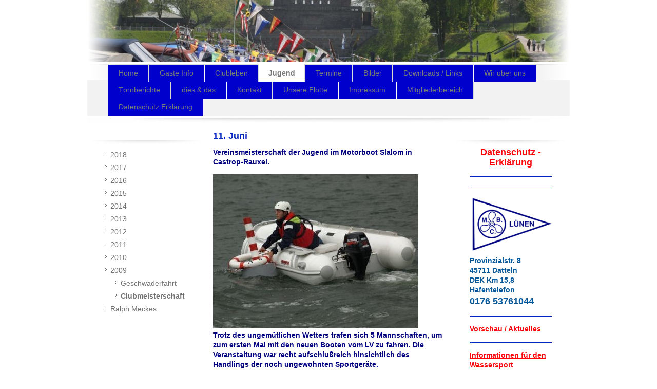

--- FILE ---
content_type: text/html; charset=UTF-8
request_url: https://www.mbc-luenen.de/jugend/2009/clubmeisterschaft/
body_size: 6914
content:
<!DOCTYPE html>
<html lang="de"  ><head prefix="og: http://ogp.me/ns# fb: http://ogp.me/ns/fb# business: http://ogp.me/ns/business#">
    <meta http-equiv="Content-Type" content="text/html; charset=utf-8"/>
    <meta name="generator" content="IONOS MyWebsite"/>
        
    <link rel="dns-prefetch" href="//cdn.website-start.de/"/>
    <link rel="dns-prefetch" href="//104.mod.mywebsite-editor.com"/>
    <link rel="dns-prefetch" href="https://104.sb.mywebsite-editor.com/"/>
    <link rel="shortcut icon" href="//cdn.website-start.de/favicon.ico"/>
        <title>Motorbootclub Lünen e.V. - Clubmeisterschaft</title>
    
    

<meta name="format-detection" content="telephone=no"/>
        <meta name="keywords" content="Verein, Sport, Gesellschaft, Bewegung, Fitness, Kurse"/>
            <meta name="description" content="Motorbootclub Lünen e.V., Datteln"/>
            <meta name="robots" content="index,follow"/>
        <link href="https://www.mbc-luenen.de/s/style/layout.css?1740322533" rel="stylesheet" type="text/css"/>
    <link href="https://www.mbc-luenen.de/s/style/main.css?1740322533" rel="stylesheet" type="text/css"/>
    <link href="https://www.mbc-luenen.de/s/style/font.css?1740322533" rel="stylesheet" type="text/css"/>
    <link href="//cdn.website-start.de/app/cdn/min/group/web.css?1758547156484" rel="stylesheet" type="text/css"/>
<link href="//cdn.website-start.de/app/cdn/min/moduleserver/css/de_DE/common,shoppingbasket?1758547156484" rel="stylesheet" type="text/css"/>
    <link href="https://104.sb.mywebsite-editor.com/app/logstate2-css.php?site=278099270&amp;t=1767789211" rel="stylesheet" type="text/css"/>

<script type="text/javascript">
    /* <![CDATA[ */
var stagingMode = '';
    /* ]]> */
</script>
<script src="https://104.sb.mywebsite-editor.com/app/logstate-js.php?site=278099270&amp;t=1767789211"></script>
    <script type="text/javascript">
    /* <![CDATA[ */
    var systemurl = 'https://104.sb.mywebsite-editor.com/';
    var webPath = '/';
    var proxyName = '';
    var webServerName = 'www.mbc-luenen.de';
    var sslServerUrl = 'https://www.mbc-luenen.de';
    var nonSslServerUrl = 'http://www.mbc-luenen.de';
    var webserverProtocol = 'http://';
    var nghScriptsUrlPrefix = '//104.mod.mywebsite-editor.com';
    var sessionNamespace = 'DIY_SB';
    var jimdoData = {
        cdnUrl:  '//cdn.website-start.de/',
        messages: {
            lightBox: {
    image : 'Bild',
    of: 'von'
}

        },
        isTrial: 0,
        pageId: 920146907    };
    var script_basisID = "278099270";

    diy = window.diy || {};
    diy.web = diy.web || {};

        diy.web.jsBaseUrl = "//cdn.website-start.de/s/build/";

    diy.context = diy.context || {};
    diy.context.type = diy.context.type || 'web';
    /* ]]> */
</script>

<script type="text/javascript" src="//cdn.website-start.de/app/cdn/min/group/web.js?1758547156484" crossorigin="anonymous"></script><script type="text/javascript" src="//cdn.website-start.de/s/build/web.bundle.js?1758547156484" crossorigin="anonymous"></script><script src="//cdn.website-start.de/app/cdn/min/moduleserver/js/de_DE/common,shoppingbasket?1758547156484"></script>
<script type="text/javascript" src="https://cdn.website-start.de/proxy/apps/ie7nah/resource/dependencies/"></script><script type="text/javascript">
                    if (typeof require !== 'undefined') {
                        require.config({
                            waitSeconds : 10,
                            baseUrl : 'https://cdn.website-start.de/proxy/apps/ie7nah/js/'
                        });
                    }
                </script><script type="text/javascript">if (window.jQuery) {window.jQuery_1and1 = window.jQuery;}</script>

<style type="text/css">
/*<![CDATA[*/
<!--
div#menu {
background-color: #0000CD;
}

ul.mainNav1 li a, ul.mainNav1 li a:visited {
background-color: #0000CD;
}

ul.mainNav1 li a:hover, ul.mainNav1 li a.current {
background: none repeat scroll 0 0 #FFFFFF;
}
-->
/*]]>*/
</style>

<script type="text/javascript">if (window.jQuery_1and1) {window.jQuery = window.jQuery_1and1;}</script>
<script type="text/javascript" src="//cdn.website-start.de/app/cdn/min/group/pfcsupport.js?1758547156484" crossorigin="anonymous"></script>    <meta property="og:type" content="business.business"/>
    <meta property="og:url" content="https://www.mbc-luenen.de/jugend/2009/clubmeisterschaft/"/>
    <meta property="og:title" content="Motorbootclub Lünen e.V. - Clubmeisterschaft"/>
            <meta property="og:description" content="Motorbootclub Lünen e.V., Datteln"/>
                <meta property="og:image" content="https://www.mbc-luenen.de/s/img/emotionheader.jpg"/>
        <meta property="business:contact_data:country_name" content="Deutschland"/>
    
    
    
    
    
    
    
    
</head>


<body class="body diyBgActive  cc-pagemode-default diy-market-de_DE" data-pageid="920146907" id="page-920146907">
    
    <div class="diyw">
        <div id="container">
	<!--start header-->
    <div id="header">
<style type="text/css" media="all">
.diyw div#emotion-header {
        max-width: 940px;
        max-height: 120px;
                background: #a0a0a0;
    }

.diyw div#emotion-header-title-bg {
    left: 0%;
    top: 39%;
    width: 100%;
    height: 15%;

    background-color: #FFFFFF;
    opacity: 1.00;
    filter: alpha(opacity = 100);
    display: none;}
.diyw img#emotion-header-logo {
    left: 1.00%;
    top: 0.00%;
    background: transparent;
                border: 1px solid #CCCCCC;
        padding: 0px;
                display: none;
    }

.diyw div#emotion-header strong#emotion-header-title {
    left: 45%;
    top: 25%;
    color: #000000;
        font: normal normal 0px/120% Verdana, Geneva, sans-serif;
}

.diyw div#emotion-no-bg-container{
    max-height: 120px;
}

.diyw div#emotion-no-bg-container .emotion-no-bg-height {
    margin-top: 12.77%;
}
</style>
<div id="emotion-header" data-action="loadView" data-params="active" data-imagescount="1">
            <img src="https://www.mbc-luenen.de/s/img/emotionheader.jpg?1755288052.940px.120px" id="emotion-header-img" alt=""/>
            
        <div id="ehSlideshowPlaceholder">
            <div id="ehSlideShow">
                <div class="slide-container">
                                        <div style="background-color: #a0a0a0">
                            <img src="https://www.mbc-luenen.de/s/img/emotionheader.jpg?1755288052.940px.120px" alt=""/>
                        </div>
                                    </div>
            </div>
        </div>


        <script type="text/javascript">
        //<![CDATA[
                diy.module.emotionHeader.slideShow.init({ slides: [{"url":"https:\/\/www.mbc-luenen.de\/s\/img\/emotionheader.jpg?1755288052.940px.120px","image_alt":"","bgColor":"#a0a0a0"}] });
        //]]>
        </script>

    
            
        
            
    
            <strong id="emotion-header-title" style="text-align: left"></strong>
                    <div class="notranslate">
                <svg xmlns="http://www.w3.org/2000/svg" version="1.1" id="emotion-header-title-svg" viewBox="0 0 940 120" preserveAspectRatio="xMinYMin meet"><text style="font-family:Verdana, Geneva, sans-serif;font-size:0px;font-style:normal;font-weight:normal;fill:#000000;line-height:1.2em;"><tspan x="0" style="text-anchor: start" dy="0.95em"> </tspan></text></svg>
            </div>
            
    
    <script type="text/javascript">
    //<![CDATA[
    (function ($) {
        function enableSvgTitle() {
                        var titleSvg = $('svg#emotion-header-title-svg'),
                titleHtml = $('#emotion-header-title'),
                emoWidthAbs = 940,
                emoHeightAbs = 120,
                offsetParent,
                titlePosition,
                svgBoxWidth,
                svgBoxHeight;

                        if (titleSvg.length && titleHtml.length) {
                offsetParent = titleHtml.offsetParent();
                titlePosition = titleHtml.position();
                svgBoxWidth = titleHtml.width();
                svgBoxHeight = titleHtml.height();

                                titleSvg.get(0).setAttribute('viewBox', '0 0 ' + svgBoxWidth + ' ' + svgBoxHeight);
                titleSvg.css({
                   left: Math.roundTo(100 * titlePosition.left / offsetParent.width(), 3) + '%',
                   top: Math.roundTo(100 * titlePosition.top / offsetParent.height(), 3) + '%',
                   width: Math.roundTo(100 * svgBoxWidth / emoWidthAbs, 3) + '%',
                   height: Math.roundTo(100 * svgBoxHeight / emoHeightAbs, 3) + '%'
                });

                titleHtml.css('visibility','hidden');
                titleSvg.css('visibility','visible');
            }
        }

        
            var posFunc = function($, overrideSize) {
                var elems = [], containerWidth, containerHeight;
                                    elems.push({
                        selector: '#emotion-header-title',
                        overrideSize: true,
                        horPos: 45,
                        vertPos: 25                    });
                    lastTitleWidth = $('#emotion-header-title').width();
                                                elems.push({
                    selector: '#emotion-header-title-bg',
                    horPos: 0,
                    vertPos: 45.88                });
                                
                containerWidth = parseInt('940');
                containerHeight = parseInt('120');

                for (var i = 0; i < elems.length; ++i) {
                    var el = elems[i],
                        $el = $(el.selector),
                        pos = {
                            left: el.horPos,
                            top: el.vertPos
                        };
                    if (!$el.length) continue;
                    var anchorPos = $el.anchorPosition();
                    anchorPos.$container = $('#emotion-header');

                    if (overrideSize === true || el.overrideSize === true) {
                        anchorPos.setContainerSize(containerWidth, containerHeight);
                    } else {
                        anchorPos.setContainerSize(null, null);
                    }

                    var pxPos = anchorPos.fromAnchorPosition(pos),
                        pcPos = anchorPos.toPercentPosition(pxPos);

                    var elPos = {};
                    if (!isNaN(parseFloat(pcPos.top)) && isFinite(pcPos.top)) {
                        elPos.top = pcPos.top + '%';
                    }
                    if (!isNaN(parseFloat(pcPos.left)) && isFinite(pcPos.left)) {
                        elPos.left = pcPos.left + '%';
                    }
                    $el.css(elPos);
                }

                // switch to svg title
                enableSvgTitle();
            };

                        var $emotionImg = jQuery('#emotion-header-img');
            if ($emotionImg.length > 0) {
                // first position the element based on stored size
                posFunc(jQuery, true);

                // trigger reposition using the real size when the element is loaded
                var ehLoadEvTriggered = false;
                $emotionImg.one('load', function(){
                    posFunc(jQuery);
                    ehLoadEvTriggered = true;
                                        diy.module.emotionHeader.slideShow.start();
                                    }).each(function() {
                                        if(this.complete || typeof this.complete === 'undefined') {
                        jQuery(this).load();
                    }
                });

                                noLoadTriggeredTimeoutId = setTimeout(function() {
                    if (!ehLoadEvTriggered) {
                        posFunc(jQuery);
                    }
                    window.clearTimeout(noLoadTriggeredTimeoutId)
                }, 5000);//after 5 seconds
            } else {
                jQuery(function(){
                    posFunc(jQuery);
                });
            }

                        if (jQuery.isBrowser && jQuery.isBrowser.ie8) {
                var longTitleRepositionCalls = 0;
                longTitleRepositionInterval = setInterval(function() {
                    if (lastTitleWidth > 0 && lastTitleWidth != jQuery('#emotion-header-title').width()) {
                        posFunc(jQuery);
                    }
                    longTitleRepositionCalls++;
                    // try this for 5 seconds
                    if (longTitleRepositionCalls === 5) {
                        window.clearInterval(longTitleRepositionInterval);
                    }
                }, 1000);//each 1 second
            }

            }(jQuery));
    //]]>
    </script>

    </div>
</div>
    <div id="header_overlay">
    	<div id="header_overlay_left"></div>
        <div id="header_overlay_right"></div>
    </div>
    <!--end header-->
    <!--start main navigation-->
    <div id="menu"><div id="menu_over"></div><div class="webnavigation"><ul id="mainNav1" class="mainNav1"><li class="navTopItemGroup_1"><a data-page-id="923431041" href="https://www.mbc-luenen.de/" class="level_1"><span>Home</span></a></li><li class="navTopItemGroup_2"><a data-page-id="920146851" href="https://www.mbc-luenen.de/gäste-info/" class="level_1"><span>Gäste Info</span></a></li><li class="navTopItemGroup_3"><a data-page-id="920146835" href="https://www.mbc-luenen.de/clubleben/" class="level_1"><span>Clubleben</span></a></li><li class="navTopItemGroup_4"><a data-page-id="920146880" href="https://www.mbc-luenen.de/jugend/" class="parent level_1"><span>Jugend</span></a></li><li class="navTopItemGroup_5"><a data-page-id="920146836" href="https://www.mbc-luenen.de/termine/" class="level_1"><span>Termine</span></a></li><li class="navTopItemGroup_6"><a data-page-id="920146864" href="https://www.mbc-luenen.de/bilder/" class="level_1"><span>Bilder</span></a></li><li class="navTopItemGroup_7"><a data-page-id="920146838" href="https://www.mbc-luenen.de/downloads-links/" class="level_1"><span>Downloads / Links</span></a></li><li class="navTopItemGroup_8"><a data-page-id="920146842" href="https://www.mbc-luenen.de/wir-über-uns/" class="level_1"><span>Wir über uns</span></a></li><li class="navTopItemGroup_9"><a data-page-id="920146847" href="https://www.mbc-luenen.de/törnberichte/" class="level_1"><span>Törnberichte</span></a></li><li class="navTopItemGroup_10"><a data-page-id="920146885" href="https://www.mbc-luenen.de/dies-das/" class="level_1"><span>dies &amp; das</span></a></li><li class="navTopItemGroup_11"><a data-page-id="920146848" href="https://www.mbc-luenen.de/kontakt/" class="level_1"><span>Kontakt</span></a></li><li class="navTopItemGroup_12"><a data-page-id="920146884" href="https://www.mbc-luenen.de/unsere-flotte/" class="level_1"><span>Unsere Flotte</span></a></li><li class="navTopItemGroup_13"><a data-page-id="920146849" href="https://www.mbc-luenen.de/impressum/" class="level_1"><span>Impressum</span></a></li><li class="navTopItemGroup_14"><a data-page-id="920146912" href="https://www.mbc-luenen.de/mitgliederbereich/" class="level_1"><span>Mitgliederbereich</span></a></li><li class="navTopItemGroup_15"><a data-page-id="924045651" href="https://www.mbc-luenen.de/datenschutz-erklärung/" class="level_1"><span>Datenschutz Erklärung</span></a></li></ul></div></div>
    <div id="menu_shadow"></div> 
    <!--end main navigation-->
    <!-- start page -->
    <div id="page">
        <!-- start navigation 2,3 -->
        <div id="navigation"><div class="webnavigation"><ul id="mainNav2" class="mainNav2"><li class="navTopItemGroup_0"><a data-page-id="924042513" href="https://www.mbc-luenen.de/jugend/2018/" class="level_2"><span>2018</span></a></li><li class="navTopItemGroup_0"><a data-page-id="923985733" href="https://www.mbc-luenen.de/jugend/2017/" class="level_2"><span>2017</span></a></li><li class="navTopItemGroup_0"><a data-page-id="923907305" href="https://www.mbc-luenen.de/jugend/2016/" class="level_2"><span>2016</span></a></li><li class="navTopItemGroup_0"><a data-page-id="923791030" href="https://www.mbc-luenen.de/jugend/2015/" class="level_2"><span>2015</span></a></li><li class="navTopItemGroup_0"><a data-page-id="923681225" href="https://www.mbc-luenen.de/jugend/2014/" class="level_2"><span>2014</span></a></li><li class="navTopItemGroup_0"><a data-page-id="923411440" href="https://www.mbc-luenen.de/jugend/2013/" class="level_2"><span>2013</span></a></li><li class="navTopItemGroup_0"><a data-page-id="920146949" href="https://www.mbc-luenen.de/jugend/2012/" class="level_2"><span>2012</span></a></li><li class="navTopItemGroup_0"><a data-page-id="920146879" href="https://www.mbc-luenen.de/jugend/2011/" class="level_2"><span>2011</span></a></li><li class="navTopItemGroup_0"><a data-page-id="920146882" href="https://www.mbc-luenen.de/jugend/2010/" class="level_2"><span>2010</span></a></li><li class="navTopItemGroup_0"><a data-page-id="920146904" href="https://www.mbc-luenen.de/jugend/2009/" class="parent level_2"><span>2009</span></a></li><li><ul id="mainNav3" class="mainNav3"><li class="navTopItemGroup_0"><a data-page-id="920146901" href="https://www.mbc-luenen.de/jugend/2009/geschwaderfahrt/" class="level_3"><span>Geschwaderfahrt</span></a></li><li class="navTopItemGroup_0"><a data-page-id="920146907" href="https://www.mbc-luenen.de/jugend/2009/clubmeisterschaft/" class="current level_3"><span>Clubmeisterschaft</span></a></li></ul></li><li class="navTopItemGroup_0"><a data-page-id="920146883" href="https://www.mbc-luenen.de/jugend/ralph-meckes/" class="level_2"><span>Ralph Meckes</span></a></li></ul></div></div>
        <!-- end navigation 2,3 -->
        <!-- start content -->
        <div id="content">
        <div id="content_area">
        	<div id="content_start"></div>
        	
        
        <div id="matrix_1024299130" class="sortable-matrix" data-matrixId="1024299130"><div class="n module-type-header diyfeLiveArea "> <h1><span class="diyfeDecoration">11. Juni</span></h1> </div><div class="n module-type-text diyfeLiveArea "> <p><span style="color: #000080;"><strong>Vereinsmeisterschaft der Jugend im Motorboot Slalom in Castrop-Rauxel.</strong><br/></span></p> </div><div class="n module-type-textWithImage diyfeLiveArea "> 
<div class="clearover " id="textWithImage-5784523727">
<div class="align-container imgleft imgblock" style="max-width: 100%; width: 400px;">
    <a class="imagewrapper" href="https://www.mbc-luenen.de/s/cc_images/cache_2419988549.jpg?t=1300724702" rel="lightbox[5784523727]">
        <img src="https://www.mbc-luenen.de/s/cc_images/cache_2419988549.jpg?t=1300724702" id="image_5784523727" alt="" style="width:100%"/>
    </a>


</div> 
<div class="textwrapper">
<p><span style="color: #000080;"><strong>Trotz des ungemütlichen Wetters trafen sich 5 Mannschaften, um zum ersten Mal mit den neuen Booten vom LV zu fahren. Die Veranstaltung war recht
aufschlußreich hinsichtlich des Handlings der noch ungewohnten Sportgeräte.<br/>
Es hatten alle aber ihren Spass und die Jugendlichen waren zuversichtlich, dass sie in Zukunft damit klar kommen.</strong><br/></span></p>
</div>
</div> 
<script type="text/javascript">
    //<![CDATA[
    jQuery(document).ready(function($){
        var $target = $('#textWithImage-5784523727');

        if ($.fn.swipebox && Modernizr.touch) {
            $target
                .find('a[rel*="lightbox"]')
                .addClass('swipebox')
                .swipebox();
        } else {
            $target.tinyLightbox({
                item: 'a[rel*="lightbox"]',
                cycle: false,
                hideNavigation: true
            });
        }
    });
    //]]>
</script>
 </div><div class="n module-type-textWithImage diyfeLiveArea "> 
<div class="clearover " id="textWithImage-5784523728">
<div class="align-container imgleft imgblock" style="max-width: 100%; width: 400px;">
    <a class="imagewrapper" href="https://www.mbc-luenen.de/s/cc_images/cache_2419988550.jpg?t=1300724872" rel="lightbox[5784523728]">
        <img src="https://www.mbc-luenen.de/s/cc_images/cache_2419988550.jpg?t=1300724872" id="image_5784523728" alt="" style="width:100%"/>
    </a>


</div> 
<div class="textwrapper">
<p><span style="color: #000080;"><strong>Selbst unser Jugendwart durfte das neue Fahrgefühl einmal erleben, um dann festzustellen, wie groß die Kluft  zwischen Hightec und Fortbewegung
mit Muskelkraft ist.</strong><br/></span></p>
</div>
</div> 
<script type="text/javascript">
    //<![CDATA[
    jQuery(document).ready(function($){
        var $target = $('#textWithImage-5784523728');

        if ($.fn.swipebox && Modernizr.touch) {
            $target
                .find('a[rel*="lightbox"]')
                .addClass('swipebox')
                .swipebox();
        } else {
            $target.tinyLightbox({
                item: 'a[rel*="lightbox"]',
                cycle: false,
                hideNavigation: true
            });
        }
    });
    //]]>
</script>
 </div><div class="n module-type-textWithImage diyfeLiveArea "> 
<div class="clearover " id="textWithImage-5784523729">
<div class="align-container imgleft imgblock" style="max-width: 100%; width: 400px;">
    <a class="imagewrapper" href="https://www.mbc-luenen.de/s/cc_images/cache_2419988551.jpg?t=1300724983" rel="lightbox[5784523729]">
        <img src="https://www.mbc-luenen.de/s/cc_images/cache_2419988551.jpg?t=1300724983" id="image_5784523729" alt="" style="width:100%"/>
    </a>


</div> 
<div class="textwrapper">
<p><strong><span style="color: #000080;">Neben seinen Job als Jugendwart fährt Ralph Meckes in einer Firmen-Mannschaft im Drachenboot, auch in diesem Jahr wieder. Das Boot seiner
Crew war im Endlauf unter den letzten 6 von 20 Mannschaften und erreichte Platz 5.</span></strong></p>
</div>
</div> 
<script type="text/javascript">
    //<![CDATA[
    jQuery(document).ready(function($){
        var $target = $('#textWithImage-5784523729');

        if ($.fn.swipebox && Modernizr.touch) {
            $target
                .find('a[rel*="lightbox"]')
                .addClass('swipebox')
                .swipebox();
        } else {
            $target.tinyLightbox({
                item: 'a[rel*="lightbox"]',
                cycle: false,
                hideNavigation: true
            });
        }
    });
    //]]>
</script>
 </div></div>
        
        
        </div></div>
        <!-- end content -->
        <!--start sidebar -->
        <div id="sidebar"><div id="matrix_1024299066" class="sortable-matrix" data-matrixId="1024299066"><div class="n module-type-text diyfeLiveArea "> <p style="text-align: center;"><a href="https://www.mbc-luenen.de/datenschutz-erklärung/" target="_self"><strong><span style="font-size:18px;">Datenschutz - Erklärung</span></strong></a></p> </div><div class="n module-type-hr diyfeLiveArea "> <div style="padding: 0px 0px">
    <div class="hr"></div>
</div>
 </div><div class="n module-type-hr diyfeLiveArea "> <div style="padding: 0px 0px">
    <div class="hr"></div>
</div>
 </div><div class="n module-type-imageSubtitle diyfeLiveArea "> <div class="clearover imageSubtitle" id="imageSubtitle-5795693442">
    <div class="align-container align-left" style="max-width: 180px">
        <a class="imagewrapper" href="https://www.mbc-luenen.de/s/cc_images/teaserbox_2445752628.png?t=1401736263" rel="lightbox[5795693442]">
            <img id="image_2445752628" src="https://www.mbc-luenen.de/s/cc_images/cache_2445752628.png?t=1401736263" alt="" style="max-width: 180px; height:auto"/>
        </a>

        
    </div>

</div>

<script type="text/javascript">
//<![CDATA[
jQuery(function($) {
    var $target = $('#imageSubtitle-5795693442');

    if ($.fn.swipebox && Modernizr.touch) {
        $target
            .find('a[rel*="lightbox"]')
            .addClass('swipebox')
            .swipebox();
    } else {
        $target.tinyLightbox({
            item: 'a[rel*="lightbox"]',
            cycle: false,
            hideNavigation: true
        });
    }
});
//]]>
</script>
 </div><div class="n module-type-text diyfeLiveArea "> <p><span style="color:#03579B;"><strong>Provinzialstr. 8</strong></span></p>
<p><span style="color:#03579B;"><strong>45711 Datteln</strong></span></p>
<p><span style="color:#03579B;"><strong>DEK Km 15,8</strong></span></p>
<p><span style="color:#03579B;"><strong>Hafentelefon </strong></span></p>
<h2 style="text-align: left;"><span style="color:#03579B;"><strong>0176 53761044</strong></span></h2> </div><div class="n module-type-hr diyfeLiveArea "> <div style="padding: 0px 0px">
    <div class="hr"></div>
</div>
 </div><div class="n module-type-text diyfeLiveArea "> <p><a href="https://www.mbc-luenen.de/clubleben/" target="_self"><strong>Vorschau / Aktuelles</strong></a></p> </div><div class="n module-type-hr diyfeLiveArea "> <div style="padding: 0px 0px">
    <div class="hr"></div>
</div>
 </div><div class="n module-type-text diyfeLiveArea "> <p><strong><a href="https://www.mbc-luenen.de/clubleben/" target="_self">Informationen für den Wassersport</a></strong></p>
<p><span style="color:#F44336;">(zu finden am Ende der Seite)</span></p> </div><div class="n module-type-hr diyfeLiveArea "> <div style="padding: 0px 0px">
    <div class="hr"></div>
</div>
 </div><div class="n module-type-text diyfeLiveArea "> <p><strong><a href="https://www.mbc-luenen.de/clubleben/" target="_self">Clubhaus Aktuelle Info</a></strong></p> </div><div class="n module-type-hr diyfeLiveArea "> <div style="padding: 0px 0px">
    <div class="hr"></div>
</div>
 </div><div class="n module-type-text diyfeLiveArea "> <p><strong><a href="https://www.mbc-luenen.de/mitgliederbereich/" target="_self">Neuer Tür Code</a></strong></p> </div><div class="n module-type-hr diyfeLiveArea "> <div style="padding: 0px 0px">
    <div class="hr"></div>
</div>
 </div><div class="n module-type-text diyfeLiveArea "> <p><a href="https://www.mbc-luenen.de/mitgliederbereich/jhv-2025-einladung/außerordentliche-mitgliederversammlung/" target="_self">Außerordentliche Mitgliederversammlung</a></p> </div><div class="n module-type-hr diyfeLiveArea "> <div style="padding: 0px 0px">
    <div class="hr"></div>
</div>
 </div><div class="n module-type-text diyfeLiveArea "> <p><a href="https://www.mbc-luenen.de/clubleben/2025/2-arbeitseinsatz-september/" target="_self">2.Arbeitseinsatz September</a></p> </div><div class="n module-type-hr diyfeLiveArea "> <div style="padding: 0px 0px">
    <div class="hr"></div>
</div>
 </div><div class="n module-type-text diyfeLiveArea "> <p><a href="https://www.mbc-luenen.de/clubleben/2025/abfahren-september-2025/" target="_self">Abfahren September 2025</a></p> </div><div class="n module-type-hr diyfeLiveArea "> <div style="padding: 0px 0px">
    <div class="hr"></div>
</div>
 </div><div class="n module-type-text diyfeLiveArea "> <p><a href="https://www.mbc-luenen.de/clubleben/2025/bayrischer-abend-oktober/" target="_self">Bayrischer Abend Oktober</a></p> </div><div class="n module-type-hr diyfeLiveArea "> <div style="padding: 0px 0px">
    <div class="hr"></div>
</div>
 </div><div class="n module-type-text diyfeLiveArea "> <p><a href="https://www.mbc-luenen.de/clubleben/2025/laubfegen-november-2025/" target="_self">Laubfegen November 2025</a></p> </div><div class="n module-type-hr diyfeLiveArea "> <div style="padding: 0px 0px">
    <div class="hr"></div>
</div>
 </div><div class="n module-type-text diyfeLiveArea "> <p><a href="https://www.mbc-luenen.de/clubleben/2025/weihnachtsfeier-dezember-2025/" target="_self">Weihnachtsfeier Dezember 2025</a></p> </div><div class="n module-type-hr diyfeLiveArea "> <div style="padding: 0px 0px">
    <div class="hr"></div>
</div>
 </div><div class="n module-type-text diyfeLiveArea "> <p><strong><span style="color:#03579B;">Letzte Aktualisierung:</span></strong></p>
<p><b style="color: rgb(3, 87, 155); background-color: initial;">13.11.2025</b></p> </div><div class="n module-type-hr diyfeLiveArea "> <div style="padding: 0px 0px">
    <div class="hr"></div>
</div>
 </div></div></div>
        <!--end sidebar -->
        <div class="clearall"></div>
    </div>
    <!-- end page -->
    <!--start footer -->
    <div id="footer"><div id="contentfooter">
    <div class="leftrow">
                    <a rel="nofollow" href="javascript:PopupFenster('https://www.mbc-luenen.de/jugend/2009/clubmeisterschaft/?print=1');"><img class="inline" height="14" width="18" src="//cdn.website-start.de/s/img/cc/printer.gif" alt=""/>Druckversion</a> <span class="footer-separator">|</span>
                <a href="https://www.mbc-luenen.de/sitemap/">Sitemap</a>
                        <br/> © Motorbootclub Lünen e.V.<br/>
<br/>
Diese Homepage wurde mit <a rel="nofollow" href="https://www.ionos.de/websites/homepage-erstellen" target="_blank">IONOS MyWebsite</a> erstellt.
            </div>
    <script type="text/javascript">
        window.diy.ux.Captcha.locales = {
            generateNewCode: 'Neuen Code generieren',
            enterCode: 'Bitte geben Sie den Code ein'
        };
        window.diy.ux.Cap2.locales = {
            generateNewCode: 'Neuen Code generieren',
            enterCode: 'Bitte geben Sie den Code ein'
        };
    </script>
    <div class="rightrow">
                    <span class="loggedout">
                <a rel="nofollow" id="login" href="https://login.1and1-editor.com/278099270/www.mbc-luenen.de/de?pageId=920146907">
                    Login                </a>
            </span>
                
                <span class="loggedin">
            <a rel="nofollow" id="logout" href="https://104.sb.mywebsite-editor.com/app/cms/logout.php">Logout</a> <span class="footer-separator">|</span>
            <a rel="nofollow" id="edit" href="https://104.sb.mywebsite-editor.com/app/278099270/920146907/">Seite bearbeiten</a>
        </span>
    </div>
</div>
            <div id="loginbox" class="hidden">
                <script type="text/javascript">
                    /* <![CDATA[ */
                    function forgotpw_popup() {
                        var url = 'https://passwort.1und1.de/xml/request/RequestStart';
                        fenster = window.open(url, "fenster1", "width=600,height=400,status=yes,scrollbars=yes,resizable=yes");
                        // IE8 doesn't return the window reference instantly or at all.
                        // It may appear the call failed and fenster is null
                        if (fenster && fenster.focus) {
                            fenster.focus();
                        }
                    }
                    /* ]]> */
                </script>
                                <img class="logo" src="//cdn.website-start.de/s/img/logo.gif" alt="IONOS" title="IONOS"/>

                <div id="loginboxOuter"></div>
            </div>
        
</div>
    <!--end footer -->
</div>
    </div>

    
    </body>


<!-- rendered at Sat, 15 Nov 2025 13:49:48 +0100 -->
</html>


--- FILE ---
content_type: text/css
request_url: https://www.mbc-luenen.de/s/style/layout.css?1740322533
body_size: 1420
content:

body 
{
	margin: 0;
	padding: 0;
	background-color: #ffffff;
	background-repeat: repeat;
}


.diyw .sidecolor {
	background-color: #;
}

.diyw #menu {
	border-top: 1px solid #dadada;
	margin: 5px 0 0 0;
	width: 940px;
	background-color: #f2f2f2;
	float: left;
	position: relative;
}

.diyw #menu_over {
	background: url(https://www.mbc-luenen.de/s/img/menu_overlay.png) no-repeat top left;
	width: 940px;
	height: 31px;
	position: absolute;
	top: -1px;
}

* html .diyw #menu_over {
	filter: progid:DXImageTransform.Microsoft.AlphaImageLoader(src="https://www.mbc-luenen.de/s/img/menu_overlay.png", enabled='true', sizingMethod='scale');
	background: none;
}

.diyw #menu_shadow {
	background: url(https://www.mbc-luenen.de/s/img/menu_bottom.jpg) no-repeat top left;
	width: 940px;
	height: 12px;
	float: left;
	margin: 5px 0 0 0;
}

.diyw #page {
	background-image: none;
	float: left;
}

.diyw #container {
	width: 940px;
	margin: 0 auto;
	background-color: #ffffff;
	position: relative;
	z-index: 2;
}

.diyw #header {
	width: 940px;
	height: 120px;
}

.diyw #header_overlay {
}

.diyw #header_overlay_left {
	background: url(https://www.mbc-luenen.de/s/img/header_overlay_left.png) top left repeat-y;
	top: 0px;
	left: 0px;
	width: 70px;
	height: 120px;
	position: absolute;
}

.diyw #header_overlay_right {
	background: url(https://www.mbc-luenen.de/s/img/header_overlay_right.png) top left repeat-y;
	top: 0px;
	right: 0px;
	width: 70px;
	height: 120px;
	position: absolute;
}

* html .diyw #header_overlay_left {
	filter: progid:DXImageTransform.Microsoft.AlphaImageLoader(src="https://www.mbc-luenen.de/s/img/header_overlay_left.png", enabled='true', sizingMethod='scale');
	background: none;
}

* html .diyw #header_overlay_right {
	filter: progid:DXImageTransform.Microsoft.AlphaImageLoader(src="https://www.mbc-luenen.de/s/img/header_overlay_right.png", enabled='true', sizingMethod='scale');
	background: none;
}

.diyw #content{
	float: left;
	width: 460px;
	margin: 5px 10px 20px;
}

* html .diyw #content{
	width: 430px;
}

.diyw #navigation {
	background: url(https://www.mbc-luenen.de/s/img/column_bg.jpg) no-repeat top left;
	float: left;
	width: 170px;
	margin: 30px 10px 0 10px;
	padding: 10px 20px 0;
}

* html .diyw #navigation {
	width: 160px;
}

.diyw #sidebar{
	background: url(https://www.mbc-luenen.de/s/img/column_bg.jpg) no-repeat top left;
	float: left;
	width: 170px;
	margin: 30px 10px 0 10px;
	padding: 10px 20px 0;
}

* html .diyw #sidebar{
	width: 160px;
}

.diyw #footer {
	width: 880px;
	clear: both;
	padding: 18px 30px;
	color: #333333;
}

.diyw .clearall {
	clear: both;
}


.diyw #menu ul {
	list-style: none;
	text-align: center;
	padding: 0;
	margin: 0 40px;
	display: block;
	width: 860px;
	position: relative;
	z-index: 2;
	float: left;
}

* html .diyw #menu ul {
	margin: 0 20px;
}

.diyw #menu li {
	display: inline;
	margin: 0;
	padding: 0;
}

.diyw #menu li a {
	display: block;
	float: left;
	padding: 7px 20px;
	text-align: center;
	text-decoration: none;
	color: #7a7a7a;
	border-left: 1px solid #f8f8f8;
	border-right: 1px solid #dadada;
	position: relative;
	z-index: 99;
}

.diyw #menu li a:hover {
	background: #e4e6e1;
	color: #2e2e2d;
}

.diyw #menu li a:active,
.diyw #menu li a.current,
.diyw #menu li a.parent {
	background: #ffffff;
	color: #;
	font-weight: bold;
	padding: 8px 18px 7px;
	border-left: 1px solid #ffffff;
	border-right: 1px solid #dadada;
	margin: -1px 0 0 0;
}


.diyw ul.mainNav2 {
	width: 210px;
	padding: 0;
	*margin: 0 0 0 10px;
}

* html .diyw ul.mainNav2 {
	width: 160px;
}

.diyw ul.mainNav3 {
	width: 210px;
	padding: 0;
	margin: 0;
}

* html .diyw ul.mainNav3 {
	width: 160px;
}

.diyw ul.mainNav2 li {
	margin: 0;
	list-style-type: none;
}

.diyw ul.mainNav3 li {
	margin: 0 0 0 20px;
	list-style-type: none;
}

.diyw ul.mainNav2 li a,
.diyw ul.mainNav2 li a:visited,
.diyw ul.mainNav3 li a,
.diyw ul.mainNav3 li a:visited {
	background: #707070 url(https://www.mbc-luenen.de/s/img/sub_menu.gif) left top no-repeat;
	color: #707070;
	text-decoration: none;
	padding: 3px 0 3px 15px;
	display: block;
}

.diyw ul.mainNav2 li a:hover,
.diyw ul.mainNav3 li a:hover {
	background: # url(https://www.mbc-luenen.de/s/img/sub_menu.gif) left top no-repeat;
	color: #000000;
}

.diyw ul.mainNav2 li a.current,
.diyw ul.mainNav3 li a.current {
	background: # url(https://www.mbc-luenen.de/s/img/sub_menu.gif) left top no-repeat;
	color: #;
	font-weight: bold;
}



body .diyw
{
	font: normal 11px/140% Verdana, Arial, Helvetica, sans-serif;
	color: #666666;
}
 .diyw p, .diyw table, .diyw td {
	font: normal 11px/140% Verdana, Arial, Helvetica, sans-serif;
	color: #666666;
}

.diyw h1 {
	font: bold 14px/140% Verdana, Arial, Helvetica, sans-serif;
	color: #000000;
}

.diyw h2 {
	font: bold 12px/140% Verdana, Arial, Helvetica, sans-serif;
	color: #666666;
}


.diyw a.trackbackUrl, 
.diyw a.trackbackUrl:link,
.diyw a.trackbackUrl:visited,
.diyw a.trackbackUrl:hover,
.diyw a.trackbackUrl:active {
	background: #EEEEEE none repeat scroll 0% 0%;
	border: 1px solid black;
	color: #333333;
	padding: 2px;
	text-decoration: none;
}

.diyw a:link,
.diyw a:visited {
	text-decoration: underline; 
	color: #DB2F2C;
}

.diyw a:active, 
.diyw a:hover {
	text-decoration: none; 
	color: #DB2F2C;
}

.diyw div.hr {
	border-bottom-style: dotted;
	border-bottom-width: 1px; 
	border-color: #CCCCCC;
	height: 1px;
}
 
.diyw .altcolor,
.diyw .altcolor p {
	color: #000000;
}

.diyw .altcolor h1 {
	color: #000000;
}

.diyw .altcolor h2 {
	color: #000000;
}

.diyw .altcolor a:link,
.diyw .altcolor a:visited {
	color: #000000;
}

.diyw .altcolor a:active, 
.diyw .altcolor a:hover {
	color: #000000;
}

.diyw .altcolor div.hr {
	border-color: #000000;
}


--- FILE ---
content_type: text/css
request_url: https://www.mbc-luenen.de/s/style/font.css?1740322533
body_size: 301
content:
@charset "utf-8";

body .diyw {}

html body .diyw, html .diyw p, html .diyw table, html .diyw td
{
	font:normal 14px/140% Arial, Helvetica, sans-serif;
	color:#0325bc;
}

html .diyw h1
{
	font:bold 18px/140% "Trebuchet MS", Helvetica, sans-serif;
	color:#0325bc;
	
}

html .diyw h2
{
	font:bold 18px/140% Arial, Helvetica, sans-serif;
	color:#0325bc;
	
}

/* Blog */

.diyw a.trackbackUrl, 
.diyw a.trackbackUrl:link,
.diyw a.trackbackUrl:visited,
.diyw a.trackbackUrl:hover,
.diyw a.trackbackUrl:active
{
	background:#EEEEEE none repeat scroll 0% 0%;
	border:1px solid black;
	color:#333333;
	padding:2px;
	text-decoration:none;
}

.diyw a:link,
.diyw a:visited
{
	text-decoration: underline; /* fix */
	color:#fd040a; 
}

.diyw a:active, 
.diyw a:hover
{
	text-decoration:none; /* fix */
	color: #fd040a;
}

html .diyw div.hr
{
	border-bottom-style:solid;
	border-bottom-width:1px; /* fix */
	border-color: #0325bc;
	height: 1px;
}